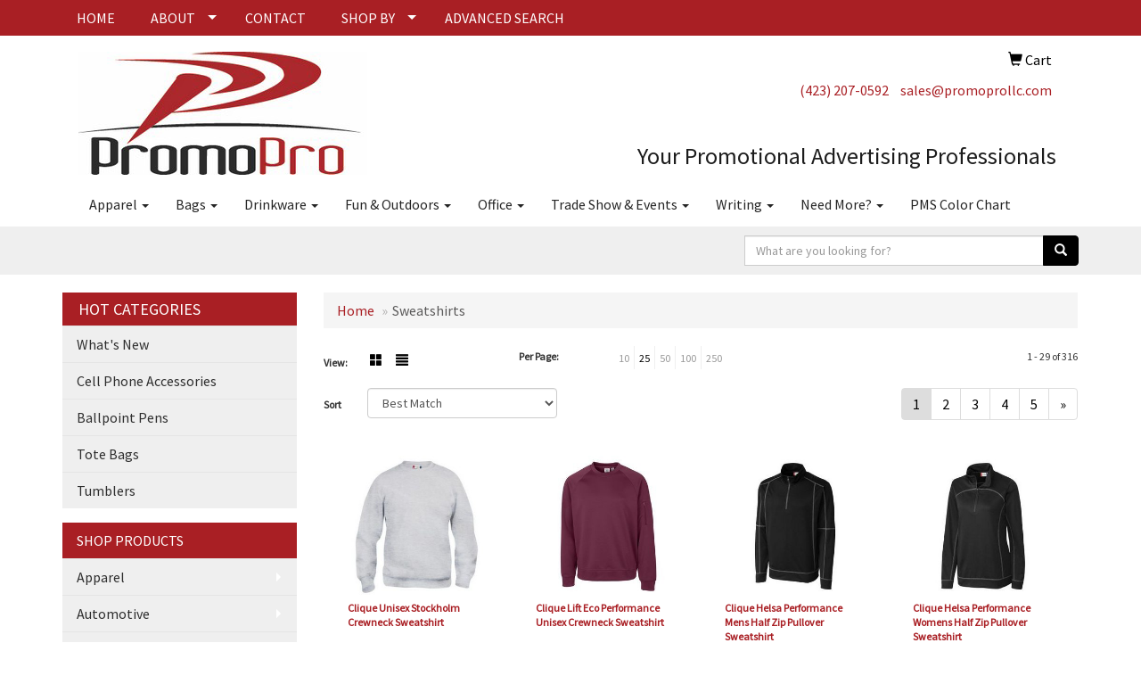

--- FILE ---
content_type: text/html
request_url: https://www.promoprollc.com/ws/ws.dll/StartSrch?UID=106182&WENavID=14938340
body_size: 8283
content:
<!DOCTYPE html>  <!-- WebExpress Embedded iFrame Page : Product Search Results List -->
<html lang="en">
  <head>
    <meta charset="utf-8">
    <meta http-equiv="X-UA-Compatible" content="IE=edge">
    <meta name="viewport" content="width=device-width, initial-scale=1">
    <!-- The above 3 meta tags *must* come first in the head; any other head content must come *after* these tags -->
    
    <!-- Bootstrap core CSS -->
    <link href="/distsite/styles/7/common/css/bootstrap.min.css" rel="stylesheet">
	<!-- Flexslider -->
    <link href="/distsite/styles/7/common/css/flexslider.css" rel="stylesheet">
	<!-- Custom styles for this theme -->
    <link href="/we/we.dll/StyleSheet?UN=106182&Type=WETheme-PS&TS=45926.4160416667" rel="stylesheet">
	<link href="/distsite/styles/7/common/css/font-awesome.min.css" rel="stylesheet">
  
    <!-- HTML5 shim and Respond.js for IE8 support of HTML5 elements and media queries -->
    <!--[if lt IE 9]>
      <script src="https://oss.maxcdn.com/html5shiv/3.7.2/html5shiv.min.js"></script>
      <script src="https://oss.maxcdn.com/respond/1.4.2/respond.min.js"></script>
    <![endif]-->

		<style>
		.show-more {
  display: none;
  cursor: pointer;
}</style>
</head>

<body style="background:#fff;">

	<div class="col-lg-12 col-md-12 col-sm-12 container page" style="padding:0px;margin:0px;">
      <div id="main-content" class="row" style="margin:0px 2px 0px 0px;">

<!-- main content -->



        <div class="category-header">

        	<!-- Category Banner -->
<!--        	<img class="img-responsive" src="http://placehold.it/1150x175/1893d1/ffffff">
-->

            <!-- Breadcrumbs -->
            <ol class="breadcrumb"  >
              <li><a href="https://www.promoprollc.com" target="_top">Home</a></li>
              <li class="active">Sweatshirts</li>
            </ol>

            <!-- Category Text -->
<!--
        	<h1>Custom Tote Bags</h1>
            <p>Lorem ipsum dolor sit amet, consectetur adipiscing elit, sed do eiusmod tempor incididunt ut labore et dolore magna aliqua. Ut enim ad minim veniam, quis nostrud exercitation ullamco laboris nisi ut aliquip ex ea commodo consequat.</p>
        </div>
-->
        	<!-- Hide Section Mobile -->
        	<div class="row pr-list-filters hidden-xs">

               <div id="list-controls" class="col-sm-3">

                  <form class="form-horizontal">
                    <div class="form-group">
                      <label class="col-sm-2 col-xs-3 control-label">View:</label>
                      <div class="col-sm-10 col-xs-9">
			
                          <a href="/ws/ws.dll/StartSrch?UID=106182&WENavID=14938340&View=T&ST=26013119342256410701298640" class="btn btn-control grid"><span class="glyphicon glyphicon-th-large"></span></a>
                          <a href="/ws/ws.dll/StartSrch?UID=106182&WENavID=14938340&View=L&ST=26013119342256410701298640" class="btn btn-control"><span class="glyphicon glyphicon-align-justify"></span></a>
			
                      </div>
                    </div><!--/formgroup-->
                  </form>

               </div>

               <div class="col-sm-4 remove-pad">
                	<div class="form-group" >
                      <label class="col-sm-5 control-label">Per Page:</label>
                      <div class="col-sm-7 remove-pad">
                        <ul class="per-page notranslate">
							<li><a href="/ws/ws.dll/StartSrch?UID=106182&WENavID=14938340&ST=26013119342256410701298640&PPP=10" title="Show 10 per page" onMouseOver="window.status='Show 10 per page';return true;" onMouseOut="window.status='';return true;">10</a></li><li class="active"><a href="/ws/ws.dll/StartSrch?UID=106182&WENavID=14938340&ST=26013119342256410701298640&PPP=25" title="Show 25 per page" onMouseOver="window.status='Show 25 per page';return true;" onMouseOut="window.status='';return true;">25</a></li><li><a href="/ws/ws.dll/StartSrch?UID=106182&WENavID=14938340&ST=26013119342256410701298640&PPP=50" title="Show 50 per page" onMouseOver="window.status='Show 50 per page';return true;" onMouseOut="window.status='';return true;">50</a></li><li><a href="/ws/ws.dll/StartSrch?UID=106182&WENavID=14938340&ST=26013119342256410701298640&PPP=100" title="Show 100 per page" onMouseOver="window.status='Show 100 per page';return true;" onMouseOut="window.status='';return true;">100</a></li><li><a href="/ws/ws.dll/StartSrch?UID=106182&WENavID=14938340&ST=26013119342256410701298640&PPP=250" title="Show 250 per page" onMouseOver="window.status='Show 250 per page';return true;" onMouseOut="window.status='';return true;">250</a></li>
                        </ul>
                      </div>
               		</div><!--/formgroup-->
               </div> <!-- /.col-sm-4 -->
               <div class="col-sm-5">
					<p class="pr-showing">1 - 29 of  316</p>
               </div>

            </div><!-- /.row-->
        <!-- /End Hidden Mobile -->

            <div class="row pr-list-filters">

              <div class="col-sm-4 hidden-xs">
<script>
function GoToNewURL(entered)
{
	to=entered.options[entered.selectedIndex].value;
	if (to>"") {
		location=to;
		entered.selectedIndex=0;
	}
}
</script>
                <form class="form-horizontal">
                  <div class="form-group">
                      <label class="col-xs-2 col-sm-2 control-label sort">Sort</label>
                      <div class="col-xs-10 col-sm-10">
                         <select class="form-control sort" onchange="GoToNewURL(this);">
							<option value="/ws/ws.dll/StartSrch?UID=106182&WENavID=14938340&Sort=0">Best Match</option><option value="/ws/ws.dll/StartSrch?UID=106182&WENavID=14938340&Sort=3">Most Popular</option><option value="/ws/ws.dll/StartSrch?UID=106182&WENavID=14938340&Sort=1">Price (Low to High)</option><option value="/ws/ws.dll/StartSrch?UID=106182&WENavID=14938340&Sort=2">Price (High to Low)</option>
                        </select>
                      </div>
                    </div><!--/formgroup-->
                  </form>
                </div><!--/col4-->

                <div class="col-sm-8 col-xs-12">
                      <div class="text-center">
                        <ul class="pagination">
						  <!--
                          <li>
                            <a href="#" aria-label="Previous">
                              <span aria-hidden="true">&laquo;</span>
                            </a>
                          </li>
						  -->
							<li class="active"><a href="/ws/ws.dll/StartSrch?UID=106182&WENavID=14938340&ST=26013119342256410701298640&Start=0" title="Page 1" onMouseOver="window.status='Page 1';return true;" onMouseOut="window.status='';return true;"><span class="notranslate">1<span></a></li><li><a href="/ws/ws.dll/StartSrch?UID=106182&WENavID=14938340&ST=26013119342256410701298640&Start=28" title="Page 2" onMouseOver="window.status='Page 2';return true;" onMouseOut="window.status='';return true;"><span class="notranslate">2<span></a></li><li><a href="/ws/ws.dll/StartSrch?UID=106182&WENavID=14938340&ST=26013119342256410701298640&Start=56" title="Page 3" onMouseOver="window.status='Page 3';return true;" onMouseOut="window.status='';return true;"><span class="notranslate">3<span></a></li><li><a href="/ws/ws.dll/StartSrch?UID=106182&WENavID=14938340&ST=26013119342256410701298640&Start=84" title="Page 4" onMouseOver="window.status='Page 4';return true;" onMouseOut="window.status='';return true;"><span class="notranslate">4<span></a></li><li><a href="/ws/ws.dll/StartSrch?UID=106182&WENavID=14938340&ST=26013119342256410701298640&Start=112" title="Page 5" onMouseOver="window.status='Page 5';return true;" onMouseOut="window.status='';return true;"><span class="notranslate">5<span></a></li>
						  
                          <li>
                            <a href="/ws/ws.dll/StartSrch?UID=106182&WENavID=14938340&Start=28&ST=26013119342256410701298640" aria-label="Next">
                              <span aria-hidden="true">&raquo;</span>
                            </a>
                          </li>
						  
                        </ul>
                      </div>

					<div class="clear"></div>

                </div> <!--/col-12-->

            </div><!--/row-->

        	<div class="clear"></div>

            <div class="row visible-xs-block">
                	<div class="col-xs-12">

                      <p class="pr-showing">1 - 29 of  316</p>

                      <div class="btn-group pull-right" role="group">

						  
                          <a href="/ws/ws.dll/StartSrch?UID=106182&WENavID=14938340&View=T&ST=26013119342256410701298640" class="btn btn-control grid"><span class="glyphicon glyphicon-th-large"></span></a>
                          <a href="/ws/ws.dll/StartSrch?UID=106182&WENavID=14938340&View=L&ST=26013119342256410701298640" class="btn btn-control"><span class="glyphicon glyphicon-align-justify"></span></a>
						  

                          <div class="btn-group" role="group">
                            <button type="button" class="btn btn-white dropdown-toggle" data-toggle="dropdown" aria-haspopup="true" aria-expanded="false">
                              Sort <span class="caret"></span>
                            </button>
                            <ul class="dropdown-menu dropdown-menu-right">
								<li><a href="/ws/ws.dll/StartSrch?UID=106182&WENavID=14938340&Sort=0">Best Match</a></li><li><a href="/ws/ws.dll/StartSrch?UID=106182&WENavID=14938340&Sort=3">Most Popular</a></li><li><a href="/ws/ws.dll/StartSrch?UID=106182&WENavID=14938340&Sort=1">Price (Low to High)</a></li><li><a href="/ws/ws.dll/StartSrch?UID=106182&WENavID=14938340&Sort=2">Price (High to Low)</a></li>
                            </ul>
                          </div>

                      </div>
                    </div><!--/.col12 -->
            </div><!-- row -->

<!-- Product Results List -->
<ul class="thumbnail-list"><a name="0" href="#" alt="Item 0"></a>
<li>
 <a href="https://www.promoprollc.com/p/QJKKB-QZNVA/clique-unisex-stockholm-crewneck-sweatshirt" target="_parent" alt="Clique Unisex Stockholm Crewneck Sweatshirt">
 <div class="pr-list-grid">
		<img class="img-responsive" src="/ws/ws.dll/QPic?SN=65054&P=907760350&I=0&PX=300" alt="Clique Unisex Stockholm Crewneck Sweatshirt">
		<p class="pr-name">Clique Unisex Stockholm Crewneck Sweatshirt</p>
		<p class="pr-price"  ><span class="notranslate">$24.00</span></p>
		<p class="pr-number"  ><span class="notranslate">Item #QJKKB-QZNVA</span></p>
 </div>
 </a>
</li>
<a name="1" href="#" alt="Item 1"></a>
<li>
 <a href="https://www.promoprollc.com/p/EILOK-NXYJZ/clique-lift-eco-performance-unisex-crewneck-sweatshirt" target="_parent" alt="Clique Lift Eco Performance Unisex Crewneck Sweatshirt">
 <div class="pr-list-grid">
		<img class="img-responsive" src="/ws/ws.dll/QPic?SN=65054&P=596361419&I=0&PX=300" alt="Clique Lift Eco Performance Unisex Crewneck Sweatshirt">
		<p class="pr-name">Clique Lift Eco Performance Unisex Crewneck Sweatshirt</p>
		<p class="pr-price"  ><span class="notranslate">$30.00</span></p>
		<p class="pr-number"  ><span class="notranslate">Item #EILOK-NXYJZ</span></p>
 </div>
 </a>
</li>
<a name="2" href="#" alt="Item 2"></a>
<li>
 <a href="https://www.promoprollc.com/p/MBLLF-NTULG/clique-helsa-performance-mens-half-zip-pullover-sweatshirt" target="_parent" alt="Clique Helsa Performance Mens Half Zip Pullover Sweatshirt">
 <div class="pr-list-grid">
		<img class="img-responsive" src="/ws/ws.dll/QPic?SN=65054&P=366288444&I=0&PX=300" alt="Clique Helsa Performance Mens Half Zip Pullover Sweatshirt">
		<p class="pr-name">Clique Helsa Performance Mens Half Zip Pullover Sweatshirt</p>
		<p class="pr-price"  ><span class="notranslate">$50.00</span></p>
		<p class="pr-number"  ><span class="notranslate">Item #MBLLF-NTULG</span></p>
 </div>
 </a>
</li>
<a name="3" href="#" alt="Item 3"></a>
<li>
 <a href="https://www.promoprollc.com/p/UBMNE-NTUOH/clique-helsa-performance-womens-half-zip-pullover-sweatshirt" target="_parent" alt="Clique Helsa Performance Womens Half Zip Pullover Sweatshirt">
 <div class="pr-list-grid">
		<img class="img-responsive" src="/ws/ws.dll/QPic?SN=65054&P=306288523&I=0&PX=300" alt="Clique Helsa Performance Womens Half Zip Pullover Sweatshirt">
		<p class="pr-name">Clique Helsa Performance Womens Half Zip Pullover Sweatshirt</p>
		<p class="pr-price"  ><span class="notranslate">$50.00</span></p>
		<p class="pr-number"  ><span class="notranslate">Item #UBMNE-NTUOH</span></p>
 </div>
 </a>
</li>
<a name="4" href="#" alt="Item 4"></a>
<li>
 <a href="https://www.promoprollc.com/p/YEQOE-QXABX/port-authority-ladies-cozy-14-zip-fleece" target="_parent" alt="Port Authority Ladies Cozy 1/4-Zip Fleece">
 <div class="pr-list-grid">
		<img class="img-responsive" src="/ws/ws.dll/QPic?SN=52303&P=537715913&I=0&PX=300" alt="Port Authority Ladies Cozy 1/4-Zip Fleece">
		<p class="pr-name">Port Authority Ladies Cozy 1/4-Zip Fleece</p>
		<p class="pr-price"  ><span class="notranslate">$75.52</span> - <span class="notranslate">$78.67</span></p>
		<p class="pr-number"  ><span class="notranslate">Item #YEQOE-QXABX</span></p>
 </div>
 </a>
</li>
<a name="5" href="#" alt="Item 5"></a>
<li>
 <a href="https://www.promoprollc.com/p/UBOGC-PQTDN/ace-indigo-henley-shirt" target="_parent" alt="ACE Indigo Henley Shirt">
 <div class="pr-list-grid">
		<img class="img-responsive" src="/ws/ws.dll/QPic?SN=52303&P=187148791&I=0&PX=300" alt="ACE Indigo Henley Shirt">
		<p class="pr-name">ACE Indigo Henley Shirt</p>
		<p class="pr-price"  ><span class="notranslate">$17.48</span> - <span class="notranslate">$18.54</span></p>
		<p class="pr-number"  ><span class="notranslate">Item #UBOGC-PQTDN</span></p>
 </div>
 </a>
</li>
<a name="6" href="#" alt="Item 6"></a>
<li>
 <a href="https://www.promoprollc.com/p/HBPPK-PQTEF/ace-ladies-burnout-wash-sweatshirt" target="_parent" alt="ACE Ladies Burnout Wash Sweatshirt">
 <div class="pr-list-grid">
		<img class="img-responsive" src="/ws/ws.dll/QPic?SN=52303&P=717148809&I=0&PX=300" alt="ACE Ladies Burnout Wash Sweatshirt">
		<p class="pr-name">ACE Ladies Burnout Wash Sweatshirt</p>
		<p class="pr-price"  ><span class="notranslate">$29.45</span> - <span class="notranslate">$31.25</span></p>
		<p class="pr-number"  ><span class="notranslate">Item #HBPPK-PQTEF</span></p>
 </div>
 </a>
</li>
<a name="7" href="#" alt="Item 7"></a>
<li>
 <a href="https://www.promoprollc.com/p/XBOKJ-PQTCG/ace-melange-french-terry-crew-sweatshirt" target="_parent" alt="ACE Melange French Terry Crew Sweatshirt">
 <div class="pr-list-grid">
		<img class="img-responsive" src="/ws/ws.dll/QPic?SN=52303&P=967148758&I=0&PX=300" alt="ACE Melange French Terry Crew Sweatshirt">
		<p class="pr-name">ACE Melange French Terry Crew Sweatshirt</p>
		<p class="pr-price"  ><span class="notranslate">$26.23</span> - <span class="notranslate">$27.83</span></p>
		<p class="pr-number"  ><span class="notranslate">Item #XBOKJ-PQTCG</span></p>
 </div>
 </a>
</li>
<a name="8" href="#" alt="Item 8"></a>
<li>
 <a href="https://www.promoprollc.com/p/GILLI-QSFDF/ace-usa-ladies-crew-brushed-fleece-sweatshirt" target="_parent" alt="ACE USA Ladies' Crew Brushed Fleece Sweatshirt">
 <div class="pr-list-grid">
		<img class="img-responsive" src="/ws/ws.dll/QPic?SN=52303&P=977631447&I=0&PX=300" alt="ACE USA Ladies' Crew Brushed Fleece Sweatshirt">
		<p class="pr-name">ACE USA Ladies' Crew Brushed Fleece Sweatshirt</p>
		<p class="pr-price"  ><span class="notranslate">$29.67</span> - <span class="notranslate">$30.50</span></p>
		<p class="pr-number"  ><span class="notranslate">Item #GILLI-QSFDF</span></p>
 </div>
 </a>
</li>
<a name="9" href="#" alt="Item 9"></a>
<li>
 <a href="https://www.promoprollc.com/p/YHHPG-IRKYV/unisex-crosswind-quarter-zip-sweatshirt" target="_parent" alt="Unisex Crosswind Quarter Zip Sweatshirt">
 <div class="pr-list-grid">
		<img class="img-responsive" src="/ws/ws.dll/QPic?SN=50673&P=173962005&I=0&PX=300" alt="Unisex Crosswind Quarter Zip Sweatshirt">
		<p class="pr-name">Unisex Crosswind Quarter Zip Sweatshirt</p>
		<p class="pr-price"  ><span class="notranslate">$41.00</span> - <span class="notranslate">$45.00</span></p>
		<p class="pr-number"  ><span class="notranslate">Item #YHHPG-IRKYV</span></p>
 </div>
 </a>
</li>
<a name="10" href="#" alt="Item 10"></a>
<li>
 <a href="https://www.promoprollc.com/p/PBIIB-PPOQK/womens-coastal-sweatshirt" target="_parent" alt="Women's Coastal Sweatshirt">
 <div class="pr-list-grid">
		<img class="img-responsive" src="/ws/ws.dll/QPic?SN=50673&P=527128170&I=0&PX=300" alt="Women's Coastal Sweatshirt">
		<p class="pr-name">Women's Coastal Sweatshirt</p>
		<p class="pr-price"  ><span class="notranslate">$47.00</span> - <span class="notranslate">$51.00</span></p>
		<p class="pr-number"  ><span class="notranslate">Item #PBIIB-PPOQK</span></p>
 </div>
 </a>
</li>
<a name="11" href="#" alt="Item 11"></a>
<li>
 <a href="https://www.promoprollc.com/p/EBJPE-PPORR/womens-crosswind-quarter-zip-sweatshirt" target="_parent" alt="Women's Crosswind Quarter Zip Sweatshirt">
 <div class="pr-list-grid">
		<img class="img-responsive" src="/ws/ws.dll/QPic?SN=50673&P=117128203&I=0&PX=300" alt="Women's Crosswind Quarter Zip Sweatshirt">
		<p class="pr-name">Women's Crosswind Quarter Zip Sweatshirt</p>
		<p class="pr-price"  ><span class="notranslate">$41.00</span> - <span class="notranslate">$45.00</span></p>
		<p class="pr-number"  ><span class="notranslate">Item #EBJPE-PPORR</span></p>
 </div>
 </a>
</li>
<a name="12" href="#" alt="Item 12"></a>
<li>
 <a href="https://www.promoprollc.com/p/FDPHC-NCBOB/callaway-mens-ottoman-fleece-pullover-shirt" target="_parent" alt="Callaway® Men's Ottoman Fleece Pullover Shirt">
 <div class="pr-list-grid">
		<img class="img-responsive" src="/ws/ws.dll/QPic?SN=68767&P=935976881&I=0&PX=300" alt="Callaway® Men's Ottoman Fleece Pullover Shirt">
		<p class="pr-name">Callaway® Men's Ottoman Fleece Pullover Shirt</p>
		<p class="pr-price"  ><span class="notranslate">$82.00</span></p>
		<p class="pr-number"  ><span class="notranslate">Item #FDPHC-NCBOB</span></p>
 </div>
 </a>
</li>
<a name="13" href="#" alt="Item 13"></a>
<li>
 <a href="https://www.promoprollc.com/p/HIPOD-QHZKE/made-in-usa-100-pre-shrunk-unisex-crewneck-fleece-sweatshirt" target="_parent" alt="Made in USA 100% Pre-Shrunk Unisex Crewneck Fleece Sweatshirt">
 <div class="pr-list-grid">
		<img class="img-responsive" src="/ws/ws.dll/QPic?SN=69609&P=327451812&I=0&PX=300" alt="Made in USA 100% Pre-Shrunk Unisex Crewneck Fleece Sweatshirt">
		<p class="pr-name">Made in USA 100% Pre-Shrunk Unisex Crewneck Fleece Sweatshirt</p>
		<p class="pr-price"  ><span class="notranslate">$40.30</span> - <span class="notranslate">$47.48</span></p>
		<p class="pr-number"  ><span class="notranslate">Item #HIPOD-QHZKE</span></p>
 </div>
 </a>
</li>
<a name="14" href="#" alt="Item 14"></a>
<li>
 <a href="https://www.promoprollc.com/p/WAMIJ-RWGJY/original-penguin-clubhouse-mens-quarter-zipper-pullover-with-custom-logo" target="_parent" alt="Original Penguin® Clubhouse Men's Quarter Zipper Pullover with Custom Logo">
 <div class="pr-list-grid">
		<img class="img-responsive" src="/ws/ws.dll/QPic?SN=69609&P=958159578&I=0&PX=300" alt="Original Penguin® Clubhouse Men's Quarter Zipper Pullover with Custom Logo">
		<p class="pr-name">Original Penguin® Clubhouse Men's Quarter Zipper Pullover with Custom Logo</p>
		<p class="pr-price"  ><span class="notranslate">$96.50</span> - <span class="notranslate">$101.00</span></p>
		<p class="pr-number"  ><span class="notranslate">Item #WAMIJ-RWGJY</span></p>
 </div>
 </a>
</li>
<a name="15" href="#" alt="Item 15"></a>
<li>
 <a href="https://www.promoprollc.com/p/RCLOF-PGZQC/womens-franconia-quilted-pullover" target="_parent" alt="Women's Franconia Quilted Pullover">
 <div class="pr-list-grid">
		<img class="img-responsive" src="/ws/ws.dll/QPic?SN=50673&P=956977414&I=0&PX=300" alt="Women's Franconia Quilted Pullover">
		<p class="pr-name">Women's Franconia Quilted Pullover</p>
		<p class="pr-price"  ><span class="notranslate">$73.00</span> - <span class="notranslate">$77.00</span></p>
		<p class="pr-number"  ><span class="notranslate">Item #RCLOF-PGZQC</span></p>
 </div>
 </a>
</li>
<a name="16" href="#" alt="Item 16"></a>
<li>
 <a href="https://www.promoprollc.com/p/FGPGG-PFCAX/nike-ladies-dri-fit-stretch-12-zip-cover-up-7.6-oz.-jacket" target="_parent" alt="Nike Ladies Dri-FIT Stretch 1/2-Zip Cover-Up 7.6 oz. Jacket">
 <div class="pr-list-grid">
		<img class="img-responsive" src="/ws/ws.dll/QPic?SN=69609&P=776943895&I=0&PX=300" alt="Nike Ladies Dri-FIT Stretch 1/2-Zip Cover-Up 7.6 oz. Jacket">
		<p class="pr-name">Nike Ladies Dri-FIT Stretch 1/2-Zip Cover-Up 7.6 oz. Jacket</p>
		<p class="pr-price"  ><span class="notranslate">$101.75</span> - <span class="notranslate">$122.11</span></p>
		<p class="pr-number"  ><span class="notranslate">Item #FGPGG-PFCAX</span></p>
 </div>
 </a>
</li>
<a name="17" href="#" alt="Item 17"></a>
<li>
 <a href="https://www.promoprollc.com/p/XCNND-RDYDA/storm-creek-womens-fireside-fleece-microfleece-quarter-zip" target="_parent" alt="Storm Creek Women's Fireside Fleece Microfleece Quarter Zip">
 <div class="pr-list-grid">
		<img class="img-responsive" src="/ws/ws.dll/QPic?SN=50007&P=757837622&I=0&PX=300" alt="Storm Creek Women's Fireside Fleece Microfleece Quarter Zip">
		<p class="pr-name">Storm Creek Women's Fireside Fleece Microfleece Quarter Zip</p>
		<p class="pr-price"  ><span class="notranslate">$50.00</span></p>
		<p class="pr-number"  ><span class="notranslate">Item #XCNND-RDYDA</span></p>
 </div>
 </a>
</li>
<a name="18" href="#" alt="Item 18"></a>
<li>
 <a href="https://www.promoprollc.com/p/ZGNKG-PFBRR/nike-dry-12-zip-cover-up-w-screen-print-4.8-oz.-sweatshirt" target="_parent" alt="Nike Dry 1/2-Zip Cover-Up w/ Screen Print 4.8 oz. Sweatshirt">
 <div class="pr-list-grid">
		<img class="img-responsive" src="/ws/ws.dll/QPic?SN=69609&P=956943655&I=0&PX=300" alt="Nike Dry 1/2-Zip Cover-Up w/ Screen Print 4.8 oz. Sweatshirt">
		<p class="pr-name">Nike Dry 1/2-Zip Cover-Up w/ Screen Print 4.8 oz. Sweatshirt</p>
		<p class="pr-price"  ><span class="notranslate">$82.25</span> - <span class="notranslate">$99.44</span></p>
		<p class="pr-number"  ><span class="notranslate">Item #ZGNKG-PFBRR</span></p>
 </div>
 </a>
</li>
<a name="19" href="#" alt="Item 19"></a>
<li>
 <a href="https://www.promoprollc.com/p/ZHLPJ-NKIVG/7.75-oz.-heavy-blend-long-sleeve-winter-sweatshirt" target="_parent" alt="7.75 Oz. Heavy Blend Long Sleeve Winter Sweatshirt">
 <div class="pr-list-grid">
		<img class="img-responsive" src="/ws/ws.dll/QPic?SN=69609&P=536122408&I=0&PX=300" alt="7.75 Oz. Heavy Blend Long Sleeve Winter Sweatshirt">
		<p class="pr-name">7.75 Oz. Heavy Blend Long Sleeve Winter Sweatshirt</p>
		<p class="pr-price"  ><span class="notranslate">$14.62</span> - <span class="notranslate">$19.54</span></p>
		<p class="pr-number"  ><span class="notranslate">Item #ZHLPJ-NKIVG</span></p>
 </div>
 </a>
</li>
<a name="20" href="#" alt="Item 20"></a>
<li>
 <a href="https://www.promoprollc.com/p/XDQGI-SACCZ/columbia-mens-mountain-half-zip-sweater" target="_parent" alt="Columbia Men's Mountain Half-Zip Sweater">
 <div class="pr-list-grid">
		<img class="img-responsive" src="/ws/ws.dll/QPic?SN=69609&P=958226997&I=0&PX=300" alt="Columbia Men's Mountain Half-Zip Sweater">
		<p class="pr-name">Columbia Men's Mountain Half-Zip Sweater</p>
		<p class="pr-price"  ><span class="notranslate">$71.55</span> - <span class="notranslate">$94.10</span></p>
		<p class="pr-number"  ><span class="notranslate">Item #XDQGI-SACCZ</span></p>
 </div>
 </a>
</li>
<a name="21" href="#" alt="Item 21"></a>
<li>
 <a href="https://www.promoprollc.com/p/EAMHB-RWGKA/original-penguin-clubhouse-womens-quarter-zipper-pullover-with-custom-logo" target="_parent" alt="Original Penguin® Clubhouse Women's Quarter Zipper Pullover with Custom Logo">
 <div class="pr-list-grid">
		<img class="img-responsive" src="/ws/ws.dll/QPic?SN=69609&P=788159580&I=0&PX=300" alt="Original Penguin® Clubhouse Women's Quarter Zipper Pullover with Custom Logo">
		<p class="pr-name">Original Penguin® Clubhouse Women's Quarter Zipper Pullover with Custom Logo</p>
		<p class="pr-price"  ><span class="notranslate">$96.50</span> - <span class="notranslate">$101.00</span></p>
		<p class="pr-number"  ><span class="notranslate">Item #EAMHB-RWGKA</span></p>
 </div>
 </a>
</li>
<a name="22" href="#" alt="Item 22"></a>
<li>
 <a href="https://www.promoprollc.com/p/XBIHB-RWEIE/original-penguin-lightweight-veronica-womens-quarter-zipper-pullover-with-custom-logo" target="_parent" alt="Original Penguin® Lightweight Veronica Women's Quarter Zipper Pullover with Custom Logo">
 <div class="pr-list-grid">
		<img class="img-responsive" src="/ws/ws.dll/QPic?SN=69609&P=158158180&I=0&PX=300" alt="Original Penguin® Lightweight Veronica Women's Quarter Zipper Pullover with Custom Logo">
		<p class="pr-name">Original Penguin® Lightweight Veronica Women's Quarter Zipper Pullover with Custom Logo</p>
		<p class="pr-price"  ><span class="notranslate">$74.50</span> - <span class="notranslate">$76.50</span></p>
		<p class="pr-number"  ><span class="notranslate">Item #XBIHB-RWEIE</span></p>
 </div>
 </a>
</li>
<a name="23" href="#" alt="Item 23"></a>
<li>
 <a href="https://www.promoprollc.com/p/DGPKE-PFBZH/nike-ladies-therma-fit-full-zip-fleece-wscreen-print-tshirt" target="_parent" alt="Nike Ladies Therma-FIT Full-Zip Fleece w/Screen Print Tshirt">
 <div class="pr-list-grid">
		<img class="img-responsive" src="/ws/ws.dll/QPic?SN=69609&P=956943853&I=0&PX=300" alt="Nike Ladies Therma-FIT Full-Zip Fleece w/Screen Print Tshirt">
		<p class="pr-name">Nike Ladies Therma-FIT Full-Zip Fleece w/Screen Print Tshirt</p>
		<p class="pr-price"  ><span class="notranslate">$92.00</span> - <span class="notranslate">$110.77</span></p>
		<p class="pr-number"  ><span class="notranslate">Item #DGPKE-PFBZH</span></p>
 </div>
 </a>
</li>
<a name="24" href="#" alt="Item 24"></a>
<li>
 <a href="https://www.promoprollc.com/p/VHQJH-PFARE/nike-dri-fit-fabric-mix-12-zip-cover-up-4.7-oz.-jacket" target="_parent" alt="Nike Dri-FIT Fabric Mix 1/2-Zip Cover-Up 4.7 oz. Jacket">
 <div class="pr-list-grid">
		<img class="img-responsive" src="/ws/ws.dll/QPic?SN=69609&P=556942966&I=0&PX=300" alt="Nike Dri-FIT Fabric Mix 1/2-Zip Cover-Up 4.7 oz. Jacket">
		<p class="pr-name">Nike Dri-FIT Fabric Mix 1/2-Zip Cover-Up 4.7 oz. Jacket</p>
		<p class="pr-price"  ><span class="notranslate">$101.75</span> - <span class="notranslate">$122.11</span></p>
		<p class="pr-number"  ><span class="notranslate">Item #VHQJH-PFARE</span></p>
 </div>
 </a>
</li>
<a name="25" href="#" alt="Item 25"></a>
<li>
 <a href="https://www.promoprollc.com/p/ZFNHB-QMRZK/womens-camden-spliced-crew-neck-sweatshirt" target="_parent" alt="Women's Camden Spliced Crew Neck Sweatshirt">
 <div class="pr-list-grid">
		<img class="img-responsive" src="/ws/ws.dll/QPic?SN=50673&P=957534680&I=0&PX=300" alt="Women's Camden Spliced Crew Neck Sweatshirt">
		<p class="pr-name">Women's Camden Spliced Crew Neck Sweatshirt</p>
		<p class="pr-price"  ><span class="notranslate">$53.00</span> - <span class="notranslate">$57.00</span></p>
		<p class="pr-number"  ><span class="notranslate">Item #ZFNHB-QMRZK</span></p>
 </div>
 </a>
</li>
<a name="26" href="#" alt="Item 26"></a>
<li>
 <a href="https://www.promoprollc.com/p/PJKIK-SBZMX/made-in-usa-100-pre-shrunk-unisex-crewneck-fleece-sweatshirt" target="_parent" alt="Made in USA 100% Pre-Shrunk Unisex Crewneck Fleece Sweatshirt">
 <div class="pr-list-grid">
		<img class="img-responsive" src="/ws/ws.dll/QPic?SN=69609&P=918260379&I=0&PX=300" alt="Made in USA 100% Pre-Shrunk Unisex Crewneck Fleece Sweatshirt">
		<p class="pr-name">Made in USA 100% Pre-Shrunk Unisex Crewneck Fleece Sweatshirt</p>
		<p class="pr-price"  ><span class="notranslate">$132.07</span> - <span class="notranslate">$165.73</span></p>
		<p class="pr-number"  ><span class="notranslate">Item #PJKIK-SBZMX</span></p>
 </div>
 </a>
</li>
<a name="27" href="#" alt="Item 27"></a>
<li>
 <a href="https://www.promoprollc.com/p/DBIHC-RWEIF/original-penguin--lightweight-earl-mens-quarter-zipper-pullover-with-custom-logo" target="_parent" alt="Original Penguin® ® Lightweight Earl Men's Quarter Zipper Pullover with Custom Logo">
 <div class="pr-list-grid">
		<img class="img-responsive" src="/ws/ws.dll/QPic?SN=69609&P=558158181&I=0&PX=300" alt="Original Penguin® ® Lightweight Earl Men's Quarter Zipper Pullover with Custom Logo">
		<p class="pr-name">Original Penguin® ® Lightweight Earl Men's Quarter Zipper Pullover with Custom Logo</p>
		<p class="pr-price"  ><span class="notranslate">$74.50</span> - <span class="notranslate">$76.50</span></p>
		<p class="pr-number"  ><span class="notranslate">Item #DBIHC-RWEIF</span></p>
 </div>
 </a>
</li>
</ul>

<!-- Footer pagination -->
<div class="row">
<div class="col-sm-12 col-xs-12">
             <div class="text-center">
                <ul class="pagination">
						  <!--
                          <li>
                            <a href="#" aria-label="Previous">
                              <span aria-hidden="true">&laquo;</span>
                            </a>
                          </li>
						  -->
							<li class="active"><a href="/ws/ws.dll/StartSrch?UID=106182&WENavID=14938340&ST=26013119342256410701298640&Start=0" title="Page 1" onMouseOver="window.status='Page 1';return true;" onMouseOut="window.status='';return true;"><span class="notranslate">1<span></a></li><li><a href="/ws/ws.dll/StartSrch?UID=106182&WENavID=14938340&ST=26013119342256410701298640&Start=28" title="Page 2" onMouseOver="window.status='Page 2';return true;" onMouseOut="window.status='';return true;"><span class="notranslate">2<span></a></li><li><a href="/ws/ws.dll/StartSrch?UID=106182&WENavID=14938340&ST=26013119342256410701298640&Start=56" title="Page 3" onMouseOver="window.status='Page 3';return true;" onMouseOut="window.status='';return true;"><span class="notranslate">3<span></a></li><li><a href="/ws/ws.dll/StartSrch?UID=106182&WENavID=14938340&ST=26013119342256410701298640&Start=84" title="Page 4" onMouseOver="window.status='Page 4';return true;" onMouseOut="window.status='';return true;"><span class="notranslate">4<span></a></li><li><a href="/ws/ws.dll/StartSrch?UID=106182&WENavID=14938340&ST=26013119342256410701298640&Start=112" title="Page 5" onMouseOver="window.status='Page 5';return true;" onMouseOut="window.status='';return true;"><span class="notranslate">5<span></a></li>
						  
                          <li>
                            <a href="/ws/ws.dll/StartSrch?UID=106182&WENavID=14938340&Start=28&ST=26013119342256410701298640" aria-label="Next">
                              <span aria-hidden="true">&raquo;</span>
                            </a>
                          </li>
						  
                </ul>
              </div>
</div>
</div>

<!-- Custom footer -->


<!-- end main content -->

      </div> <!-- /.row -->
    </div> <!-- /container -->

	<!-- Bootstrap core JavaScript
    ================================================== -->
    <!-- Placed at the end of the document so the pages load faster -->
    <script src="/distsite/styles/7/common/js/jquery.min.js"></script>
    <script src="/distsite/styles/7/common/js/bootstrap.min.js"></script>
    <!-- IE10 viewport hack for Surface/desktop Windows 8 bug -->
    <script src="/distsite/styles/7/common/js/ie10-viewport-bug-workaround.js"></script>

	<!-- iFrame Resizer -->
	<script src="/js/iframeResizer.contentWindow.min.js" type="text/javascript"></script>
	<script type="text/javascript" src="/js/IFrameUtils.js?20150930"></script> <!-- For custom iframe integration functions (not resizing) -->
	<script>ScrollParentToTop();</script>
	<script>
		$(function () {
  			$('[data-toggle="tooltip"]').tooltip()
		})

    function PostAdStatToService(AdID, Type)
{
  var URL = '/we/we.dll/AdStat?AdID='+ AdID + '&Type=' +Type;

  // Try using sendBeacon.  Some browsers may block this.
  if (navigator && navigator.sendBeacon) {
      navigator.sendBeacon(URL);
  }
}

	</script>


	<!-- Custom - This page only -->

	<!-- Tile cell height equalizer -->
<!--
	<script src="/distsite/styles/7/common/js/jquery.matchHeight-min.js"></script>
	<script>
		$(function() {
    		$('.pr-list-grid').matchHeight();
		});
	</script>
-->
	<!-- End custom -->



</body>
</html>
